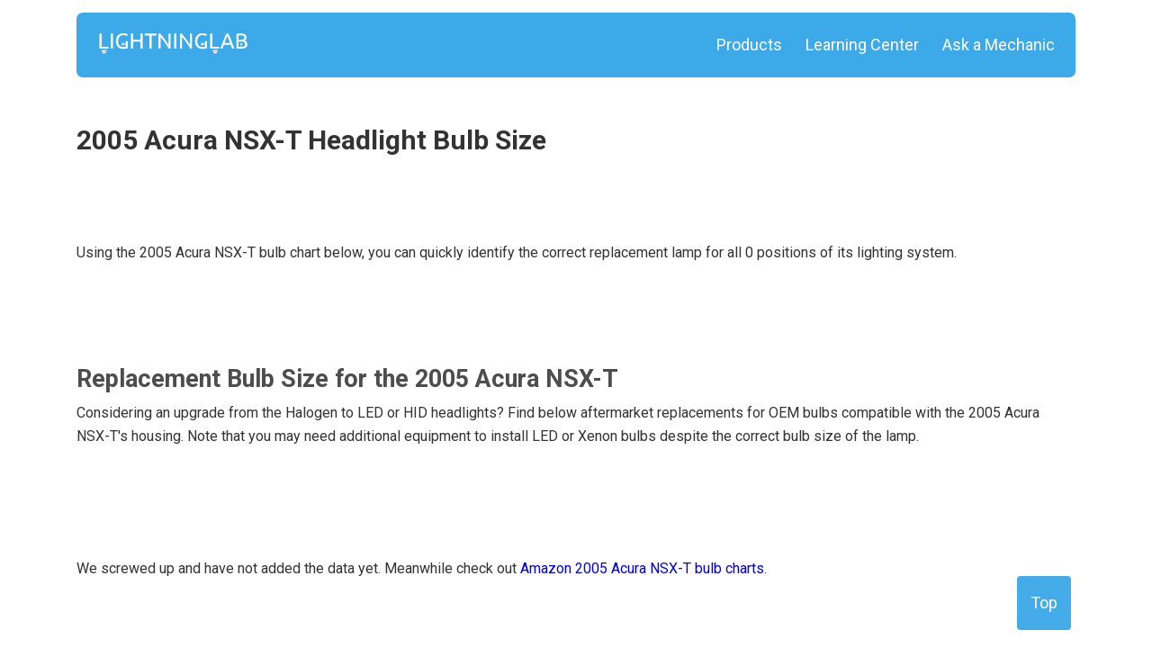

--- FILE ---
content_type: text/html; charset=UTF-8
request_url: https://lightninglab.net/acura/nsx-t/2005/
body_size: 8853
content:
<!DOCTYPE html>
<html lang="ru">
<head>
	<meta charset="utf-8">
	<script type="text/javascript" src="/assets/304fc466/jquery.min.js"></script>
<title>2005 Acura NSX-T Headlight Bulb Size, Chart, Types (LED, HID, Halogen)</title>
	<meta name="keywords" content="" />
	<meta name="description" content="" />
	<meta name="viewport" content="initial-scale=1"/>
	<meta http-equiv="X-UA-Compatible" content="IE=edge">
	<meta name="viewport" content="width=device-width, initial-scale=1, maximum-scale=1">
	<meta name="theme-color" content="#ffffff">
	<meta name="msapplication-TileColor" content="#2b5797">
	<link rel="preconnect" href="https://fonts.googleapis.com">
	<link rel="preconnect" href="https://fonts.gstatic.com" crossorigin>
	<link href="https://fonts.googleapis.com/css2?family=Roboto:wght@300;400;500;700;900&display=swap" rel="stylesheet">
	<link rel="stylesheet" href="/css/responsive.css?v=5.4&ec86a7434e" />
	<link rel="stylesheet" href="/css/bulbicons.css?v=3.5&557c7d220c" />
	<link rel="stylesheet" href="/css/main.css?v=6.4&313758244d" />

            <style>
		#topBtn {
			display: block;
			position: fixed;
			bottom: 20px;
			right: 90px;
			z-index: 100001;
			font-size: 18px;
			border: none;
			outline: none;
			background-color: #44ADE9;
			color: white;
			cursor: pointer;
			padding: 15px;
			border-radius: 4px;
	   }
	   #topBtn:hover {
			background-color: #555;
	   }
	   .light-bulb__item {
			background-color: #f7f7f7!important;
	   }
	   .module__product .right_box .wrap_title .title_h3 a, .module__product .left_box .wrap_title .title_h3 a {
			line-height: 28px!important;
	   }
    	@media screen and (min-width: 801px) {
    		h1.global-title {
    			padding-left: 0;
    		}
    	}
    </style>

	<!-- Global site tag (gtag.js) - Google Analytics -->
		<script async src="https://www.googletagmanager.com/gtag/js?id=UA-144016148-4"></script>
	<script>
	  window.dataLayer = window.dataLayer || [];
	  function gtag(){dataLayer.push(arguments);}
	  gtag('js', new Date());

	  gtag('config', 'UA-144016148-4');
	</script>

	<script type="text/javascript" src="//geniuslinkcdn.com/snippet.min.js" defer></script>
	<script type="text/javascript">
	document.addEventListener("DOMContentLoaded", function() {
	var tsid =149827;
	Genius.amazon.convertLinks(tsid, true, "https://buy.geni.us"); });
	</script>
		<script async src="https://pagead2.googlesyndication.com/pagead/js/adsbygoogle.js?client=ca-pub-8319334703508691"
     crossorigin="anonymous"></script>
	</head>
<body class="l">
<button id="topBtn" onclick="window.location.href='#top';" style="">Top</button>


<script src="/js/main.js?v=001"></script>
<a id="top"></a>
<style>
.module__lamp.active {
    pointer-events: visible;
    opacity: 1;
    left: 50%;
}
.container .inner .content {
	max-width: 800px;
}
.blogpost .blogpost-article .blogpost-article__img {
	width: 100%;
	max-width: 100%;
}
.blogpost .blogpost-article table {
	padding: 15px 0 50px;
	border: 1px solid transparent;
	border-radius: 3px;
	margin: 2em auto;
	max-width: 100%;
	overflow: auto;
	display: block;
	border-collapse: collapse;
}
.blogpost-article table, .blogpost-article th, .blogpost-article td {
	border: 1px solid #e3e3e3;
	border-radius: 3px;
	padding: 8px;
	border-collapse: collapse;
}
.blogpost .blogpost-article ul, .blogpost .blogpost-article ol {
	margin: 10px 20px;
	padding-left: 5px;
}
.blogpost .blogpost-article ol li {
	list-style-type: auto;
}
.blogpost .blogpost-article ul li {
	display: -webkit-box;
}
.blogpost .blogpost-article ul li::before {
	content: "";
	display: inline-flex;
	flex: none;
	margin-top: 0;
	margin-right: 10px;
	width: 9px;
	height: 9px;
	border-radius: 9px;
	background-color: #2fa4e7;
}
.blogpost-article a {
	border-bottom: 0!important;
}
.blogpost-article a:hover {
	text-decoration: underline!important;
}
blockquote{
	width:80%;
	margin:50px auto;
	font-style:italic;
	padding:1.2em 30px 1.2em 75px;
	border-left:8px solid #3ca9e8;
	line-height:1.6;
	position: relative;
	background:#f7f7f7;
}

blockquote::before{
	font-family:Arial;
	font-size:4em;
	content: "\201C";
	color:#3ca9e8;
	position: absolute;
	left: 10px;
	top:-10px;
}

blockquote::after{
	content: '';
}

blockquote span{
	display:block;
	color:#4d4d4d;
	font-style: normal;
	font-weight: bold;
	margin-top:1em;
}
@media (max-width: 991.98px) {
	header .main_menu.active {
		pointer-events: visible;
		-webkit-transform: translateX(0);
		-ms-transform: translateX(0);
		transform: translateX(0);
	}
}
</style>

<style>
.search-input-cursor {
    position: absolute;
    top: 15%;
    left: 83.5%;
    z-index: 2;
}
.search-form {
	margin-bottom: 0.2em;
    margin-right: 1em;
    margin-top: 0.2em;
    width: 100%;
    display: flex;
}
.search-form .search-input {
	margin-top: 2px;
	width: 262px;
	background: revert;
	height: 39px;
    border: 1px solid #dad6d6;
    border-radius: 7px;
    font-size: 16px;
    padding-left: 11px;
}
.search-form button {
	background: transparent;
	border: 0;
}
.module__inner_box {
	height: 72px!important;
}
@media screen and (max-width: 991.98px) {
  .search-form .search-input {
    width: 98%!important;
    opacity: 1!important;
    font-size: inherit;
    height: 28px;
    position: static;
    padding-left: 0.5em;
    top: -4px!important;
  }
  .search-input-cursor {
    position: absolute;
    top: 11%;
    left: 87%;
  }
}
@media screen and (max-width: 485px) {
   .search-input-cursor {
    left: 86%;
  }	
}
@media screen and (max-width: 435px) {
   .search-input-cursor {
    left: 84.5%;
  }	
}
@media screen and (max-width: 405px) {
   .search-input-cursor {
    left: 83%;
  }	
}
</style>
<header id="header" class="header_2">
	<div class="container">
		<div class="module__inner_box">
			<div class="burger icon_menu">
				<img src="/markups/img/burger.svg" alt="" style="width: 28px; height: 21px;">
			</div>
			<div class="close_menu icon_menu">
				<img src="/markups/img/close_menu.svg" alt="">
			</div>
			<a href="https://lightninglab.org" class="logo">
				<img src="/markups/img/logo.svg" alt="Lightninglab | Main" style="width: 169px; height: 29px;">
			</a>
			<nav class="main_menu">
				<ul>
					<li><a href="/products/">Products</a></li>
					<li><a href="/blog/">Learning Center</a></li>
					<!-- <li><a rel="nofollow" href="/blog/">Blog</a></li>-->
					<li><a rel="nofollow" href="/ask-mechanic.html">Ask a Mechanic</a></li>
									</ul>
			</nav>
		</div>
	</div>
</header>

<main>
	<section class="section_top section_top_2">
		<div class="container">
		    			<ul class="breadcrumbs">
				</ul>						<h1 class="title_h1 title_h1_2">2005 Acura NSX-T Headlight Bulb Size</h1>
						<div class="single_page_box">
				<div class="image">
					
				</div>
								    							</div>
		</div>
	</section>
    <section class="single_page_box">
        <div class="container">
            
<style>
.section_bottom_20 .title_h2, .browse_car.browse_car_2 .title_h2 {
    font-weight: 600;
    font-size: 30px;
    line-height: 35px;
    color: #333;
    margin-top: 40px;
    margin-bottom: 25px;
}

.single_page_box h3.title_h3_small {
    line-height: 23px;
    color: #333;
    margin-top: 35px;
    margin-bottom: 0;
}

.single_page_box .wrapper_product {
    margin-top: 20px;
}

.ezoic-autoinsert-ad {
    display: inline-block;
    height: 17px;
}
@media screen and (min-width: 1200px) {
    .l .l-col1 {
        width: 100%;
        float: left;
    }
}
</style>

<link rel="stylesheet" href="/markups/css/main.css">
<main>
    <div class="l-col1">
								<p>Using the 2005 Acura NSX-T bulb chart below, you can quickly identify the correct replacement lamp for all 0 positions of its lighting system.</p>
		        <br/>
        <section class="product_photo_box make">
                        <section class="section_40">
            <div class="light-bulb">
			            			</div>
            </section>
            
            				<h2>Replacement Bulb Size for the 2005 Acura NSX-T</h2>
				<p>Considering an upgrade from the Halogen to LED or HID headlights? Find below aftermarket replacements for OEM bulbs compatible with the 2005 Acura NSX-T's housing. Note that you may need additional equipment to install LED or Xenon bulbs despite the correct bulb size of the lamp.</p>
            
            <section class="section_bottom_20">
                        
<br/>

</section>
<br/>

                            <p><br>We screwed up and have not added the data yet. Meanwhile check out <a rel="nofollow" href="https://www.amazon.com/s?k=2005+Acura+NSX-T+bulbs&linkCode=ll2&tag=assemblies-20&[…]9519c48c9f86b9910def32bdacc93&language=en_US&ref_=as_li_ss_tl">Amazon 2005 Acura NSX-T bulb charts</a>.</p>                          
                <br/>
                        <br/>
            <div class="module__product" style="display: block;">	
				<p>
					Acura NSX-T 2005 bulb size chart specifies the recommended bulb part numbers and types for all positions of its lighting system, like headlights, fog lights, brake lights, side markers, etc.
				</p>
				<p>
					If you want to upgrade the headlights, the aftermarket bulb you select has to be the exact size your Acura NSX-T 2005 requires to fit into the housing and match the wattage and voltage specifications.
				</p>
			</div>
            <div class="block_grey">
				
				<p>LightningLab project pulls information about the 2005 Acura NSX-T bulb sizes from the vehicle's manual and leading automotive lighting suppliers. All the data is classified and fact-checked by our editorial team.</p>
				<p>The following chart with the 2005 Acura NSX-T bulb sizes is provided for informative purposes only. Consult the owner's manual or contact the dealership to double-check the correct bulb type, wattage, voltage, and whether it requires any additional equipment or modifications to be installed on the specific 2005 Acura NSX-T trim.</p>
				<p>Ensure the bulb is "DOT" compliant to avoid legal issues.</p>
			            </div>
            <br/>
            <h2>FAQs</h2>
            	
			<h3>How to replace the 2005 Acura NSX-T headlight bulb?</h3>
			<p>First things first, you'll need the right 2005 Acura NSX-T bulb size. Of course, you may consult the owner's manual, but let's be honest, that's as dull. Instead, just look at the chart above or remove the old bulb to see its size. It's not rocket science; it's more like... bulb science.</p>
			<h4>Follow the simple step-by-step instructions:</h4>
			<ol style="list-style-type: none; padding-left: 20px;">
				<li>1) Park the 2005 Acura NSX-T on an even surface and turn off the ignition.
				<li>2) Open the hood and pop it up.
				<li>3) Pull the lock bar up and out of the clip to fix the hood.
				<li>4) Identify the back of the headlight assembly where the bulb is housed.
				<li>5) You may need to remove other components to access it.
				<li>6) Locate the electrical connector at the back of the headlight compartment. 
				<li>7) Press down on the locking tab and pull the connector away from the bulb.
				<li>8) Remove the Old Bulb. Depending on your trim, you may need to:
				<ol style="list-style-type: none; padding-left: 20px; margin-bottom: auto;">
					<li>a) Unscrew a retaining ring</li>
					<li>b) Unclip a metal pin</li>
					<li>c) Rotate the bulb counterclockwise</li>
				</ol>
				</li>
				<li>9) Insert the new bulb without touching the glass.</li>
				<li>10) Plug the electrical connector back, making sure it clicks into place.</li>
				<li>11) Turn on the headlights to test the new bulb.</li>
				<li>12) You may need to aim your headlights.</li>
			</ol>
			        </section>
        <section class="browse_car browse_car_2">
            <div class="container">
                <br/>
                <hr/>
<br/>
<div class="blogpost-author">
<img style="float:left;width: 200px;padding-right:20px;" src="/markups/img/brent.png">
    <h2>Reviewed by Brent Ordway</h2>
    <p>Brent Ordway is an ASE-certified car technician. He has been working on cars since he was a teenager and loved helping people keep their vehicles running smoothly. Brent's skills as a mechanic are unrivaled. In 2022, he earned his place on the list of winners for the ASE Master Automobile Technician of the Year award.</p>
    <strong>Follow me</strong>
    <br/>
    <span>
        <a href="https://www.linkedin.com/in/brent-ordway-64055920b/" target="_blank" rel="nofollow">
            <img alt="" src="https://matchpractice.com/uploads/83/8f/838fdff0e671376f4630e2ee9c934c3cb3b.png" style="width: 25px; height: 25px;">
        </a>
    </span>
</div>
<br/>
<div class="clearfix"></div>                <h2 class="title_h2">Acura NSX-T Bulb Chart By Years</h2>

                <div class="wrapper_item">
                                    <a href="/acura/nsx-t/2005/" class="item active">2005</a>
                                    <a href="/acura/nsx-t/2004/" class="item ">2004</a>
                                    <a href="/acura/nsx-t/2003/" class="item ">2003</a>
                                    <a href="/acura/nsx-t/2002/" class="item ">2002</a>
                                    <a href="/acura/nsx-t/2001/" class="item ">2001</a>
                                    <a href="/acura/nsx-t/2000/" class="item ">2000</a>
                                    <a href="/acura/nsx-t/1999/" class="item ">1999</a>
                                </div>

                <div class="js-amz-block"
                    data-name="mp_lightninglab.net_2005_acura_nsx-t_lighting_assemblies_accessories_headlights"
                    data-type="list_vertical"
                    data-limit="3"
                ></div>
            </div>
        </section>
        <section class="browse_car browse_car_2">
            <div class="container">
                <h2 class="title_h2">Replacement Guides</h2>
                <div class="row">
                                                                                            <div class="col-xl-3 col-lg-3 col-md-6 col-sm-6 col-6">
                        <div class="module__post">
                            <a href="/blog/what-headlight-bulb-do-i-need/" class="image">
                                <img src="/upload/et5/1wm/san/ttbuqr91-r_800x550.jpeg" alt="">
                            </a>
                            <h4 class="title_h4">
                                <a href="/blog/what-headlight-bulb-do-i-need/">What headlight bulb do I need?</a>
                            </h4>
                        </div>
                    </div>
                                                                                                <div class="col-xl-3 col-lg-3 col-md-6 col-sm-6 col-6">
                        <div class="module__post">
                            <a href="/blog/automotive-light-bulb-replacement-guide/" class="image">
                                <img src="/upload/xmx/tlf/tnz/c4eyggm4-r_800x550.png" alt="">
                            </a>
                            <h4 class="title_h4">
                                <a href="/blog/automotive-light-bulb-replacement-guide/">The Simple Automotive Light Bulb Replacement Guide</a>
                            </h4>
                        </div>
                    </div>
                                                                                                <div class="col-xl-3 col-lg-3 col-md-6 col-sm-6 col-6">
                        <div class="module__post">
                            <a href="/blog/comparing-types-of-headligh-bulbs/" class="image">
                                <img src="/upload/nfa/gax/ghf/9yghsh0z-r_800x550.jpeg" alt="">
                            </a>
                            <h4 class="title_h4">
                                <a href="/blog/comparing-types-of-headligh-bulbs/">Comparing Types Of Headlight Bulbs: Halogen vs HID vs LED</a>
                            </h4>
                        </div>
                    </div>
                                                                                                <div class="col-xl-3 col-lg-3 col-md-6 col-sm-6 col-6">
                        <div class="module__post">
                            <a href="/blog/led-headlights-color-guide/" class="image">
                                <img src="/upload/vsu/h1s/tfr/v8lm5htg-r_800x550.jpeg" alt="">
                            </a>
                            <h4 class="title_h4">
                                <a href="/blog/led-headlights-color-guide/">LED Headlight Color Guide - Choosing the Best Color</a>
                            </h4>
                        </div>
                    </div>
                                                    </div>
            </div>
        </section>

        
        		⚠️ Spotted an inaccuracy or perhaps important information is missing? <a href="/contact-us.html" class="link">Bring it to our attention</a> and we will update the data.
    </div>

    <div class="l-col2">
        <section class="">
           		
            <br>

			



        </section>

    </div>
</main>
                    </div>
    </section>
        <section class="single_page_box">
		<div class="container" style="margin-top: 25px; clear: both;">
			<!--<link rel="stylesheet" href="/css/style.min.css?v=02">
<link rel="stylesheet" href="/css/blog.css?v=05">-->
<style>

.blogs-list__content {
	text-align: left;
}
.add-answer__btn {
	display: flex;
}
body {
    font-family: 'Roboto', Arial, sans-serif !important;
    font-size: 18px !important;
    line-height: 1.7 !important;
    color: #4d4d4d !important;
}
.blogs-list__item {
	margin-left: 5px;
}
.blogs-list__item .blogs-list__item {
	margin-left: 20px;
}
#comments-reader {
	margin-top: 25px;
}
</style>
<div id="comments-reader">
	
<form action="/acura/nsx-t/2005/" method="post"><script>
	var replyButtons = document.querySelectorAll(".add-answer__btn");
	for (var i = 0; i < replyButtons.length; ++i) {
		replyButtons[i].addEventListener('click', function() {
			document.querySelector("#CommentsForm_parent_id").value = this.dataset.comment;
		});
	}
</script>
<input type="submit" class="comments-updater" style="display: none" name="yt0" value="" id="yt0" /></form></div>
						<p>By clicking the link you will be redirected to Amazon. The aftermarket bulbs & headlights below may improve the illumination of your vehicle and make it stand out from the crowd.</p>
			<p>Lightninglab.org is reader-supported. When you buy through links on our site, we may earn an affiliate commission.</p>
		</div>
    </section>
    </main>

<footer class="f-footer">
	<div class="f-footer__container container">
		<div class="f-footer__top">
			<div class="f-footer__item">
				<div class="f-footer__subscribe">
					<button id="join_newsletter" class="btn btn_large">Join our Newsletter</button>
					<p class="f-footer__text">keep track of the latest news and quality bulbs</p>
				</div>
				<div class="socials">
					<a rel="nofollow" href="https://www.facebook.com/groups/1023894598144198" class="social-link fb">
					<span class="social-link__inner">
						<span></span>
						<span></span>
						<span></span>
						<span></span>
					</span>
					</a>
					<!-- <a href="#" class="social-link twitter">
					<span class="social-link__inner">
						<span></span>
						<span></span>
						<span></span>
						<span></span>
					</span>
					</a>
					<a href="#" class="social-link youtube">
					<span class="social-link__inner">
						<span></span>
						<span></span>
						<span></span>
						<span></span>
					</span>
					</a>
					<a href="#" class="social-link pinterest">
					<span class="social-link__inner">
						<span></span>
						<span></span>
						<span></span>
						<span></span>
					</span>
					</a> -->
					<a rel="nofollow" href="https://www.instagram.com/lightninglabprojects/" class="social-link instagram">
					<span class="social-link__inner">
						<span></span>
						<span></span>
						<span></span>
						<span></span>
					</span>
					</a>
				</div>
				<a href="#" class="gallery-link">
					<span class="gallery-link__text">Custom Mods Gallery</span>
				</a>
			</div>
			<div class="f-footer__item">
				<h6 class="f-footer__title">
				COMPANY
					<img src="/markups/img/icons/arrow-down.png" alt="">
				</h6>
				<div class="f-footer__links">
					<a rel="nofollow" href="/about.html" class="f-footer__link">About</a>
					<a rel="nofollow" href="/contact-us.html" class="f-footer__link">Contacts</a>
					<a rel="nofollow" href="/advertising.html" class="f-footer__link">Advertising</a>
					<a rel="nofollow" href="/privacy-policy.html" class="f-footer__link">Privacy Policy</a>
					<a rel="nofollow" href="/copyright-notice.html" class="f-footer__link">Copyright</a>
					<a rel="nofollow" href="/disclaimer.html" class="f-footer__link">Disclaimer</a>
					<a rel="nofollow" href="/terms-and-conditions.html" class="f-footer__link">Terms of use</a>
					<a rel="nofollow" href="/join-marketplace/" class="f-footer__link">For Shop Owners</a>				
</div>
			</div>
			<div class="f-footer__item">
				<h6 class="f-footer__title">
					RESOURCES
					<img src="/markups/img/icons/arrow-down.png" alt="">
				</h6>
				<div class="f-footer__links">
					<a rel="nofollow" href="/ask-mechanic.html" class="f-footer__link">Ask a Mechanic</a>
					<a rel="nofollow" href="/how-we-pick-bulbs.html" class="f-footer__link">How we pick bulbs</a>
					<a rel="nofollow" href="#" class="f-footer__link">FAQ</a>
					<a rel="nofollow" href="/blog/" class="f-footer__link">Blog</a>
					<a rel="nofollow" href="#" class="f-footer__link">Help Center</a>
					<a rel="nofollow" href="#" class="f-footer__link">Add your Ride</a>
					<a rel="nofollow" href="/contributor-guidelines/" class="f-footer__link">Contribute</a>
				</div>
			</div>
			<div class="f-footer__item">
				<h6 class="f-footer__title">
					Contacts
					<img src="/markups/img/icons/arrow-down.png" alt="">
				</h6>
				<div class="contacts">
					<div class="contacts__item adress">
						<span class="contacts__text">LightningLab</span>
						<span class="contacts__text">12724 Gran Bay Parkway West, Suite 410</span>
						<span class="contacts__text">Jacksonville, Florida, 32258</span>
						<span class="contacts__text">United States of America</span>
					</div>
					<div class="contacts__item live-chat">
						<a class="btn btn_2" rel="nofollow" href="/ask-mechanic.html">Live Chat</a>
					</div>
					<div class="contacts__item email">
						<span class="contacts__text"><span class="js-show-recommended-contacts"><a href="/cdn-cgi/l/email-protection" class="__cf_email__" data-cfemail="b2dbdcd4ddf2dedbd5dac6dcdbdcd5ded3d09cddc0d5">[email&#160;protected]</a></span></span>
					</div>
				</div>
			</div>
			<div class="f-footer__item half">
				<p class="f-footer__text tablet-hide"><strong>Amazon Associates Program</strong><br> We are a participant in the Amazon Services LLC Associates Program, an affiliate advertising program designed to provide a means for us to earn fees by linking to Amazon.com and affiliated sites.<br>We may earn a commission from links that lead to the Amazon site.</p>
			</div>
			<div class="f-footer__item half">
				<div class="logos-list">
					<span class="logos-list__item">
						<img src="/markups/img/footer_img_1.png" alt="DMCA Protection" class="logos-list__img">
					</span>
					<span class="logos-list__item">
						<img src="/markups/img/footer_img_2.png" alt="Secured" class="logos-list__img">
					</span>
					<span class="logos-list__item">
						<img src="/markups/img/footer_img_3.png" alt="Safe browsing" class="logos-list__img">
					</span>
				</div>
			</div>
		</div>
		<div class="f-footer__bottom">
			<p class="f-footer__copyright">© 2019 - 2026 lightninglab.org. All Rights Reserved.</p>
			<!-- <div class="f-footer__block">
				<a href="" class="f-footer__link">Privacy Policy</a>
				<a href="" class="f-footer__link">Sitemap</a>
			</div> -->
		</div>
	</div>
</footer>
<style>
.joinus-popup a.selected {
  background-color:#1F75CC;
  color:white;
  z-index:100;
}
.joinus-popup h4 {
    margin-right: -33px;
    margin-top: -30px;
}
.joinus-popup {
  background-color:#FFFFFF;
  border:1px solid #999999;
  cursor:default;
  display:none;
  margin-top: 15px;
  position: fixed;
  top: 5%;
  left: 50%;
  margin-left: -130px;
  text-align:left;
  width: 260px;
  z-index:50;
  padding: 25px 25px 20px;
  border-radius: 12px;
  border-width: 2px;
}

.joinus-popup label {
  display: block;
  margin-bottom: 3px;
  padding-left: 15px;
  text-indent: -15px;
}

.joinus-popup p, .joinus-popup.div {
  border-bottom: 1px solid #EFEFEF;
  margin: 8px 0;
  padding-bottom: 8px;
}
.joinus-popup-close {
  cursor: pointer;    
}
</style>

<script data-cfasync="false" src="/cdn-cgi/scripts/5c5dd728/cloudflare-static/email-decode.min.js"></script><script>
function deselect(e) {
  $('.joinus-popup').slideFadeToggle(function() {
    e.removeClass('selected');
  });    
}

$(function() {
  $('#join_newsletter').on('click', function() {
    if($(this).hasClass('selected')) {
      deselect($(this));               
    } else {
      $(this).addClass('selected');
      $('.joinus-popup').slideFadeToggle();
    }
    return false;
  });

  $('.joinus-popup-close').on('click', function() {
    deselect($('#join_newsletter'));
    return false;
  });
});

$.fn.slideFadeToggle = function(easing, callback) {
  return this.animate({ opacity: 'toggle', height: 'toggle' }, 'fast', easing, callback);
};
</script>

<div class="joinus-popup">
		<section class="form-text l">
		    <h4 align="right" class="joinus-popup-close">&#10006;</h4>
		    <h2 align=center>Join Us</h2>
		    <div class="form">
            <form action="/acura/nsx-t/2005/" method="post">                <div class="error">
                                    </div>
                <div class="form-row row">
                    <div class="col-12 col-12">
                        <div class="form-group">
                            <input class="form-field" name="Newsletter[name]" id="Newsletter_name" type="text" />                            <div class="form-label">
                                <svg class="form-label__icon" width="16" height="16" fill="#3caae8"
                                         xmlns="http://www.w3.org/2000/svg" viewBox="0 0 512 512">
                                    <path d="M362.7 19.32C387.7-5.678 428.3-5.678 453.3 19.32L492.7 58.75C517.7 83.74 517.7 124.3 492.7 149.3L444.3 197.7L314.3 67.72L362.7 19.32zM421.7 220.3L188.5 453.4C178.1 463.8 165.2 471.5 151.1 475.6L30.77 511C22.35 513.5 13.24 511.2 7.03 504.1C.8198 498.8-1.502 489.7 .976 481.2L36.37 360.9C40.53 346.8 48.16 333.9 58.57 323.5L291.7 90.34L421.7 220.3z" />
                                </svg>
                                <label class="form-label__text">Name *</label>
                            </div>
                        </div>
                    </div>
                    <div class="col-12 col-12">
                        <div class="form-group">
                            <input class="form-field" name="Newsletter[email]" id="Newsletter_email" type="text" />                            <div class="form-label">
                                <svg class="form-label__icon" width="16" height="16" fill="#3caae8" xmlns="http://www.w3.org/2000/svg" viewBox="0 0 512 512">
                                    <path d="M362.7 19.32C387.7-5.678 428.3-5.678 453.3 19.32L492.7 58.75C517.7 83.74 517.7 124.3 492.7 149.3L444.3 197.7L314.3 67.72L362.7 19.32zM421.7 220.3L188.5 453.4C178.1 463.8 165.2 471.5 151.1 475.6L30.77 511C22.35 513.5 13.24 511.2 7.03 504.1C.8198 498.8-1.502 489.7 .976 481.2L36.37 360.9C40.53 346.8 48.16 333.9 58.57 323.5L291.7 90.34L421.7 220.3z" />
                                </svg>
                                <label class="form-label__text">E-mail *</label>
                            </div>
                        </div>
                    </div>
                </div>

                <div class="form-row row submit">
                    <div class="col-12">
                        <h3 align="center"><input class="btn" type="submit" name="yt1" value="Submit" /></h3>
                    </div>
                </div>
                
            </form>            </div><!-- form -->
		</section>
</div><script>
function sendAffiliateClick() {
  gtag('event', 'affiliate_click', {
    link_name: 'amazon_proxy_genius',
    link_text: 'Buy on Amazon',
    link_url: 'https://buy.geni.us/Proxy.ashx',
    outbound: true
  });
}
</script>

<script>
	//var link = $("<div><small><a href='#comments-writer'>Add a comment</a></small></div>");
	//var h1 = $('body h1');

	//if (!h1 || (!h1.length)) {
	//	var h1 = $('body h2').eq(0);
	//}

	//link.insertAfter(h1);
</script>

<script type="text/javascript">
/*<![CDATA[*/
jQuery(function($) {
jQuery('body').on('click','#yt0',function(){jQuery.ajax({'type':'POST','success':function(data){
                        		console.log("comments are being loaded ...");
								$("#comments-reader").replaceWith(data);
								console.log("comments are loaded ...");
								location.href="#comments-reader";
   							},'url':'/ajax/readComments/?url=%2Facura%2Fnsx-t%2F2005%2F','cache':false,'data':jQuery(this).parents("form").serialize()});return false;});
});
/*]]>*/
</script>
<script defer src="https://static.cloudflareinsights.com/beacon.min.js/vcd15cbe7772f49c399c6a5babf22c1241717689176015" integrity="sha512-ZpsOmlRQV6y907TI0dKBHq9Md29nnaEIPlkf84rnaERnq6zvWvPUqr2ft8M1aS28oN72PdrCzSjY4U6VaAw1EQ==" data-cf-beacon='{"version":"2024.11.0","token":"fda4821a56bd48798ab32f15a71cf845","r":1,"server_timing":{"name":{"cfCacheStatus":true,"cfEdge":true,"cfExtPri":true,"cfL4":true,"cfOrigin":true,"cfSpeedBrain":true},"location_startswith":null}}' crossorigin="anonymous"></script>
</body>


--- FILE ---
content_type: text/html; charset=utf-8
request_url: https://www.google.com/recaptcha/api2/aframe
body_size: 265
content:
<!DOCTYPE HTML><html><head><meta http-equiv="content-type" content="text/html; charset=UTF-8"></head><body><script nonce="yn-eD2UY8vrhq-tX-ekgxA">/** Anti-fraud and anti-abuse applications only. See google.com/recaptcha */ try{var clients={'sodar':'https://pagead2.googlesyndication.com/pagead/sodar?'};window.addEventListener("message",function(a){try{if(a.source===window.parent){var b=JSON.parse(a.data);var c=clients[b['id']];if(c){var d=document.createElement('img');d.src=c+b['params']+'&rc='+(localStorage.getItem("rc::a")?sessionStorage.getItem("rc::b"):"");window.document.body.appendChild(d);sessionStorage.setItem("rc::e",parseInt(sessionStorage.getItem("rc::e")||0)+1);localStorage.setItem("rc::h",'1769962229122');}}}catch(b){}});window.parent.postMessage("_grecaptcha_ready", "*");}catch(b){}</script></body></html>

--- FILE ---
content_type: text/css
request_url: https://lightninglab.net/css/bulbicons.css?v=3.5&557c7d220c
body_size: 262
content:
.ash:before {
    content: url("/img/bulbicons/ash-tray-light-bulb.svg");
    float: left;
    width: 24px;
    margin: 0 8px 0 0;
}

.auto:before {
    content: url("/img/bulbicons/automatic-transmission-indicator-light-bulb.svg");
    float: left;
    width: 24px;
    margin: 0 8px 0 0;
}

.backup:before {
    content: url("/img/bulbicons/back-up-light-bulb.svg");
    float: left;
    width: 24px;
    margin: 0 8px 0 0;
}

.brake:before {
    content: url("/img/bulbicons/brake-light-bulb.svg");
    float: left;
    width: 24px;
    margin: 0 8px 0 0;
}

.stop:before {
    content: url("/img/bulbicons/center-high-mount-stop-light-bulb.svg");
    float: left;
    width: 24px;
    margin: 0 8px 0 0;
}

.clock:before {
    content: url("/img/bulbicons/clock-light.svg");
    float: left;
    width: 24px;
    margin: 0 8px 0 0;
}

.corner:before {
    content: url("/img/bulbicons/cornering-light-bulb.svg");
    float: left;
    width: 24px;
    margin: 0 8px 0 0;
}

.courtesy:before {
    content: url("/img/bulbicons/courtesy-light-bulb.svg");
    float: left;
    width: 24px;
    margin: 0 8px 0 0;
}

.daytime:before {
    content: url("/img/bulbicons/daytime-running-light-bulb.svg");
    float: left;
    width: 24px;
    margin: 0 8px 0 0;
}

.dome:before {
    content: url("/img/bulbicons/dome-light-bulb.svg");
    float: left;
    width: 24px;
    margin: 0 8px 0 0;
}

.engine:before {
    content: url("/img/bulbicons/engine-compartment-light-bulb.svg");
    float: left;
    width: 24px;
    margin: 0 8px 0 0;
}

.fogfront:before {
    content: url("/img/bulbicons/fog-light-bulb-front.svg");
    float: left;
    width: 24px;
    margin: 0 8px 0 0;
}

.fogrear:before {
    content: url("/img/bulbicons/fog-light-bulb-rear.svg");
    float: left;
    width: 24px;
    margin: 0 8px 0 0;
}

.glove:before {
    content: url("/img/bulbicons/glove-box-light-bulb.svg");
    float: left;
    width: 24px;
    margin: 0 8px 0 0;
}

.highlow:before {
    content: url("/img/bulbicons/headlight-bulb-high-beam-and-low-beam.svg");
    float: left;
    width: 24px;
    margin: 0 8px 0 0;
}

.high:before {
    content: url("/img/bulbicons/headlight-bulb-high-beam.svg");
    float: left;
    width: 24px;
    margin: 0 8px 0 0;
}

.low:before {
    content: url("/img/bulbicons/headlight-bulb-low-beam.svg");
    float: left;
    width: 24px;
    margin: 0 8px 0 0;
}

.ignit:before {
    content: url("/img/bulbicons/ignition-light.svg");
    float: left;
    width: 24px;
    margin: 0 8px 0 0;
}

.instr:before {
    content: url("/img/bulbicons/instrument-panel-light-bulb.svg");
    float: left;
    width: 24px;
    margin: 0 8px 0 0;
}

.inter:before {
    content: url("/img/bulbicons/interior-door-light-bulb.svg");
    float: left;
    width: 24px;
    margin: 0 8px 0 0;
}

.lic:before {
    content: url("/img/bulbicons/license-plate-light-bulb.svg");
    float: left;
    width: 24px;
    margin: 0 8px 0 0;
}

.map:before {
    content: url("/img/bulbicons/map-light-bulb.svg");
    float: left;
    width: 24px;
    margin: 0 8px 0 0;
}

.parkbr:before {
    content: url("/img/bulbicons/parking-brake-indicator-light.svg");
    float: left;
    width: 24px;
    margin: 0 8px 0 0;
}

.park:before {
    content: url("/img/bulbicons/parking-light-bulb.svg");
    float: left;
    width: 24px;
    margin: 0 8px 0 0;
}

.radiodial:before {
    content: url("/img/bulbicons/radio-dial-light.svg");
    float: left;
    width: 24px;
    margin: 0 8px 0 0;
}

.radiodis:before {
    content: url("/img/bulbicons/radio-display-light.svg");
    float: left;
    width: 24px;
    margin: 0 8px 0 0;
}

.seat:before {
    content: url("/img/bulbicons/seat-belt-light-bulb.svg");
    float: left;
    width: 24px;
    margin: 0 8px 0 0;
}

.sidefront:before {
    content: url("/img/bulbicons/side-marker-light-bulb-front.svg");
    float: left;
    width: 24px;
    margin: 0 8px 0 0;
}

.siderear:before {
    content: url("/img/bulbicons/side-marker-light-bulb-rear.svg");
    float: left;
    width: 24px;
    margin: 0 8px 0 0;
}

.step:before {
    content: url("/img/bulbicons/stepwell-light-bulb.svg");
    float: left;
    width: 24px;
    margin: 0 8px 0 0;
}

.tail:before {
    content: url("/img/bulbicons/tail-light-bulb.svg");
    float: left;
    width: 24px;
    margin: 0 8px 0 0;
}

.trunk:before {
    content: url("/img/bulbicons/trunk-or-cargo-area-light.svg");
    float: left;
    width: 24px;
    margin: 0 8px 0 0;
}

.turnind:before {
    content: url("/img/bulbicons/turn-signal-indicator-light-bulb.svg");
    float: left;
    width: 24px;
    margin: 0 8px 0 0;
}

.turnfront:before {
    content: url("/img/bulbicons/turn-signal-light-bulb-front.svg");
    float: left;
    width: 24px;
    margin: 0 8px 0 0;
}

.turnrear:before {
    content: url("/img/bulbicons/turn-signal-light-bulb-rear.svg");
    float: left;
    width: 24px;
    margin: 0 8px 0 0;
}

.vanity:before {
    content: url("/img/bulbicons/vanity-mirror-light-bulb.svg");
    float: left;
    width: 24px;
    margin: 0 8px 0 0;
}

--- FILE ---
content_type: image/svg+xml
request_url: https://lightninglab.net/markups/img/icons/mail.svg
body_size: 237
content:
<svg xmlns="http://www.w3.org/2000/svg" width="16" height="16"><path d="M14.2 12.3H16c-.6 1.1-1.4 2-2.5 2.6-1.3.7-2.9 1.1-4.8 1.1-1.8 0-3.4-.3-4.7-.9s-2.3-1.5-3-2.7c-.6-1.2-1-2.5-1-3.9 0-1.6.4-3 1.1-4.4.7-1.3 1.7-2.4 3-3C5.4.4 6.8.1 8.5.1c1.4 0 2.6.3 3.7.8s1.9 1.3 2.5 2.3.9 2.1.9 3.3c0 1.4-.4 2.7-1.3 3.8-1.1 1.4-2.5 2.2-4.2 2.2-.5 0-.8-.1-1-.2-.2-.2-.4-.4-.5-.7-.7.6-1.4.9-2.3.9-.9 0-1.7-.3-2.3-1-.6-.7-.9-1.5-.9-2.6 0-1.3.4-2.5 1.1-3.6.9-1.3 2-2 3.4-2 1 0 1.7.4 2.2 1.1l.2-.8h2.2l-1.3 6c-.1.4-.1.6-.1.7 0 .1 0 .2.1.3.1.1.1.1.2.1.3 0 .6-.2 1-.5.6-.4 1-1 1.4-1.7.3-.7.5-1.4.5-2.2 0-1.4-.5-2.5-1.5-3.4-1-.9-2.4-1.4-4.1-1.4-1.4 0-2.7.3-3.7 1-1.1.6-1.9 1.4-2.4 2.5s-.8 2.3-.8 3.5c0 1.2.3 2.2.9 3.2.6 1 1.4 1.7 2.5 2.1 1.1.4 2.3.7 3.7.7 1.3 0 2.5-.2 3.4-.6.9-.4 1.7-.9 2.2-1.6zM5.3 8.8c0 .7.1 1.2.4 1.6.3.3.6.5 1.1.5.3 0 .6-.1.9-.2.2-.1.4-.3.6-.5.3-.4.5-.9.7-1.5.2-.7.3-1.3.3-1.9 0-.6-.1-1.1-.4-1.4-.3-.3-.7-.5-1.1-.5-.5 0-.9.2-1.3.6-.4.3-.7.8-.9 1.5-.2.7-.3 1.3-.3 1.8z" fill="#898989"/></svg>

--- FILE ---
content_type: image/svg+xml
request_url: https://lightninglab.net/markups/img/social-icons/fb.svg
body_size: -116
content:
<svg xmlns="http://www.w3.org/2000/svg" viewBox="0 0 8 17" width="23" height="18"><path d="M7.7 0H5.8C3.6 0 2.2 1.4 2.2 3.7v1.7H.3c-.2 0-.3.2-.3.3v2.5c0 .2.1.3.3.3h1.9v8.2c0 .2.1.3.3.3H5c.2 0 .3-.1.3-.3V8.5h2.3c.2 0 .3-.1.3-.3V5.7c0-.1 0-.2-.1-.2s-.1-.1-.2-.1H5.4V4c0-.7.2-1 1.1-1h1.3c.1 0 .2-.2.2-.3V.3c0-.2-.1-.3-.3-.3z" fill="#fff"/></svg>